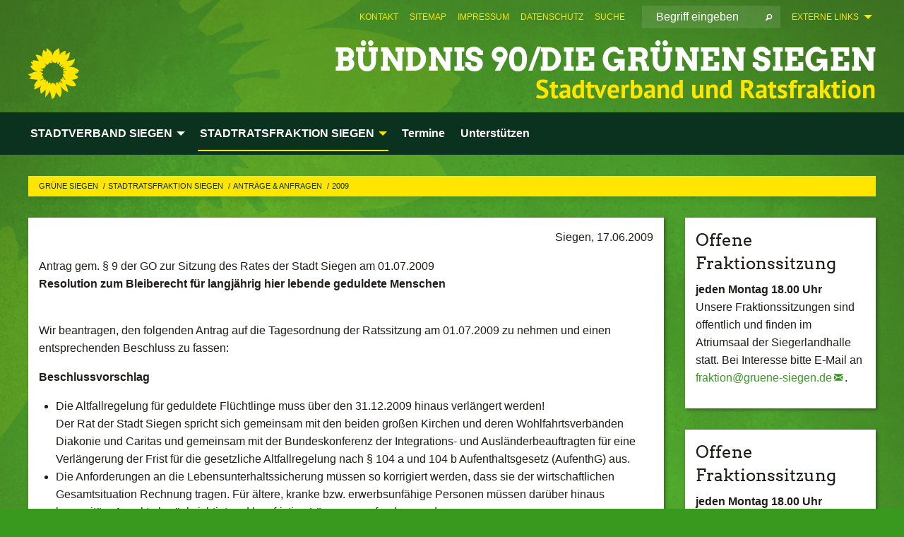

--- FILE ---
content_type: text/html; charset=utf-8
request_url: https://www.gruene-siegen.de/stadtratsfraktion-siegen/antraege-anfragen/2009/170609bleiberechtgeduldete
body_size: 11152
content:
<!DOCTYPE html>
<html lang="de" class="no-js">
<head>

<meta charset="utf-8">
<!-- 
	TYPO3 GRÜNE is Open Source. See @ https://typo3-gruene.de. Developed by die-netzmacher.de and verdigado eG.

	This website is powered by TYPO3 - inspiring people to share!
	TYPO3 is a free open source Content Management Framework initially created by Kasper Skaarhoj and licensed under GNU/GPL.
	TYPO3 is copyright 1998-2026 of Kasper Skaarhoj. Extensions are copyright of their respective owners.
	Information and contribution at https://typo3.org/
-->


<link rel="shortcut icon" href="/typo3conf/ext/startgreen/Resources/Public/Css/buendnis-90-die-gruenen.ico" type="image/vnd.microsoft.icon">

<meta name="generator" content="TYPO3 CMS" />
<meta name="description" content="Die Ratsfraktion der Grünen in Siegen berichtet über die Arbeit im Rat der Stadt Siegen." />
<meta name="keywords" content="STADTRATSFRAKTION SIEGEN, Grüne Siegen" />
<meta name="viewport" content="width=device-width, initial-scale=1.0" />
<meta name="twitter:card" content="summary" />

<link rel="stylesheet" type="text/css" href="/typo3temp/assets/compressed/merged-1f738387b8abfe67214638165ba9d29f-b1fe15ea64d1e9385c0e7471824fff67.css?1769700240" media="all">
<link rel="stylesheet" type="text/css" href="/typo3temp/assets/compressed/2a1df348cd-f05314c10f85534aabd98055d327e8f8.css?1769700240" media="all">
<link rel="stylesheet" type="text/css" href="/typo3temp/assets/compressed/merged-18c60e4f308464e466218c1fed70575a-32b98a307b139745824471dff8418647.css?1769700256" media="all">
<link rel="stylesheet" type="text/css" href="/typo3temp/assets/compressed/merged-6b2f9e5b49aeb5335e1e95b29d117385-de88c49d161a4e2b643f3d9fd41645ba.css?1769700240" media="screen">
<link media="all" href="/typo3conf/ext/iconpack_fontawesome/Resources/Public/Vendor/fa7/css/fontawesome.min.css?1769700199" rel="stylesheet" type="text/css" >
<link media="all" href="/typo3conf/ext/iconpack_fontawesome/Resources/Public/Vendor/fa7/css/brands.min.css?1769700199" rel="stylesheet" type="text/css" >
<link media="all" href="/typo3conf/ext/iconpack/Resources/Public/Css/IconpackTransforms.min.css?1769700198" rel="stylesheet" type="text/css" >
<link media="all" href="/typo3conf/ext/iconpack_fontawesome/Resources/Public/Vendor/fa7/css/solid.min.css?1769700199" rel="stylesheet" type="text/css" >
<link media="all" href="/typo3conf/ext/iconpack_fontawesome/Resources/Public/Vendor/fa7/css/regular.min.css?1769700199" rel="stylesheet" type="text/css" >



<script src="/typo3temp/assets/compressed/merged-cee9f38329ebb5c471c7a6c953f5fc9f-cf920e78392ff7896b7fdef3a0d06e21.js?1769700358"></script>


<meta name="viewport" content="width=device-width, initial-scale=1.0" />
<!-- Tags added by EXT:seo_dynamic_tag -->
<title>17.06.09BleiberechtGeduldete – GRÜNE Siegen</title>

<link rel="canonical" href="https://www.gruene-siegen.de/stadtratsfraktion-siegen/antraege-anfragen/2009/170609bleiberechtgeduldete"/>
</head>
<body id="bodyId-92776" class= "start__mixed_05_02_r layout-0 theme-2017007">
<!--[if lt IE 9]>
              <p class="browsehappy">You are using an <strong>outdated</strong> browser. Please <a href="http://browsehappy.com/">upgrade your browser</a> to improve your experience.</p>
            <![endif]-->
    <div id="startBox01" class="mixed">
  
  

    <div class="siteLineTop siteLineTopNavigation"><div class="siteLine container"><ul class="dropdown menu" data-dropdown-menu>
                    <li><a href="#">Externe Links</a><ul class = "menu" ><li class="is-submenu-item is-dropdown-submenu-item"><a href="http://www.gruene-siegen-wittgenstein.de" target="_blank" rel="noreferrer">BÜNDNIS 90 /DIE GRÜNEN Kreisverband Siegen-Wittgenstein</a></li><li class="is-submenu-item is-dropdown-submenu-item"><a href="http://www.gruene-nrw.de" target="_blank" rel="noreferrer">BÜNDNIS 90 /DIE GRÜNEN Nordrhein-Westfalen</a></li><li class="is-submenu-item is-dropdown-submenu-item"><a href="http://www.gruene-fraktion-nrw.de" target="_blank" rel="noreferrer">Grüne Fraktion NRW</a></li><li class="is-submenu-item is-dropdown-submenu-item"><a href="http://www.gruene.de" target="_blank" rel="noreferrer">BÜNDNIS 90 /DIE GRÜNEN Bundespartei</a></li><li class="is-submenu-item is-dropdown-submenu-item"><a href="http://www.gruene-jugend.de/" target="_blank" rel="noreferrer">Grüne Jugend</a></li></ul></li>
                </ul>
		
			
				

    <form method="post" id="siteLineTopSearch" action="/meta-navigation/top/suche?tx__%5Baction%5D=&amp;tx__%5Bcontroller%5D=&amp;cHash=74742f196c4872c4a7087537eb90d225">
<div>
<input type="hidden" name="__referrer[@extension]" value="" />
<input type="hidden" name="__referrer[@controller]" value="Standard" />
<input type="hidden" name="__referrer[@action]" value="searchbox" />
<input type="hidden" name="__referrer[arguments]" value="YTowOnt9695cb50dcaf552857aeb87f82ecc585fbfd935c9" />
<input type="hidden" name="__referrer[@request]" value="{&quot;@extension&quot;:null,&quot;@controller&quot;:&quot;Standard&quot;,&quot;@action&quot;:&quot;searchbox&quot;}395d39b5d95634f04b5bced5f513e5b3bdbf4747" />
<input type="hidden" name="__trustedProperties" value="{&quot;Query&quot;:1}295f3081fd33d6e8ed77dffce813704c167e7794" />
</div>

      
      <input placeholder="Begriff eingeben" type="text" name="Query" />
			<a class="siteLineTopSearchIcon" href="#" onclick="$(this).closest('form').submit()">
				<i class="fi-magnifying-glass"></i>
			</a>
		</form>
	
			
		
	
<ul class="side-nav vertical right" role="menu"><li role="menuitem"><a href="/meta-navigation/top/kontakt" title="Kontakt">Kontakt</a></li><li role="menuitem"><a href="/meta-navigation/top/sitemap" title="Sitemap">Sitemap</a></li><li role="menuitem"><a href="/meta-navigation/top/impressum" title="Impressum">Impressum</a></li><li role="menuitem"><a href="/meta-navigation/top/datenschutz" title="Datenschutz">Datenschutz</a></li><li role="menuitem"><a href="/meta-navigation/top/suche" title="Suche">Suche</a></li></ul>


</div></div>

<div class="header-wrapper">
  <div class="green-division logo-with-text"><div class="green-division-content container"><!-- start.structure.header.main.default.20.20.default //--><div class="logo"><a href="/home" title="BÜNDNIS 90/DIE GRÜNEN Siegen" class="icon-die-gruenen"><svg viewBox="0 0 16 16"><path d="M15.992 7.05153 C15.9857 7.00995 15.8807 6.97251 15.8107 6.91456 C15.5721 6.71562 14.7198 5.87686 13.0422 5.93118 C12.8299 5.93794 12.6363 5.95805 12.46 5.98797 C12.8173 5.87216 13.0022 5.80273 13.11 5.75996 C13.2399 5.70822 14.0961 5.4148 14.5568 3.91077 C14.5961 3.78247 14.7072 3.4724 14.6794 3.44884 C14.6454 3.41993 14.3574 3.47148 14.0664 3.64844 C13.7745 3.82596 12.7938 3.98077 12.6774 3.99936 C12.609 4.01034 12.321 3.96709 11.8909 4.193 C12.3756 3.69522 12.8899 2.98775 13.0281 1.99416 C13.0941 1.51777 13.0661 1.32364 13.0456 1.3249 C13.017 1.32697 13.0007 1.32725 12.9653 1.33769 C12.8572 1.36973 12.7478 1.46073 12.3911 1.69946 C12.0341 1.938 11.6559 2.20231 11.6559 2.20231 C11.6559 2.20231 11.7855 0.905189 11.7452 0.874878 C11.7057 0.845574 10.9691 0.852536 9.83867 2.11152 C9.83867 2.11152 9.96713 1.03314 9.75509 0.626385 C9.75509 0.626385 9.6964 0.332012 9.65024 0.178169 C9.62708 0.101187 9.56684 0.0198406 9.55685 0.0268305 C9.54504 0.0349805 9.44501 0.0516162 9.28439 0.235829 C9.03502 0.521414 7.87593 0.871034 7.68405 2.37074 C7.53884 1.76551 7.23059 0.956194 6.46987 0.546196 C6.0403 0.125606 5.84917 0 5.82712 0.010836 C5.80778 0.0206342 5.81615 0.207686 5.75086 0.628856 C5.67749 1.10094 5.61167 1.25033 5.61167 1.25033 C5.61167 1.25033 4.81455 0.549188 4.79382 0.528614 C4.75637 0.491712 4.27036 2.03107 4.41295 2.79966 C4.41295 2.79966 4.16064 2.60403 3.70159 2.36839 C3.18027 2.10057 2.30328 2.05423 2.30944 2.09553 C2.31995 2.16497 3.04944 3.5904 3.35659 4.09102 C3.35659 4.09102 1.3911 3.75327 1.42538 3.87619 C1.43673 3.91661 1.48374 3.99381 1.56136 4.32188 C1.56136 4.32188 0.789964 4.30504 0.800005 4.36895 C0.811056 4.44035 1.38478 5.38858 1.42889 5.44027 C1.42889 5.44027 0.832084 5.55563 0.706081 5.5625 C0.620706 5.56726 1.10475 6.90371 2.43158 7.23742 C2.63209 7.28784 2.82609 7.32532 3.01101 7.35116 C2.57604 7.34288 2.09499 7.43363 1.54222 7.63856 C1.54222 7.63856 1.22206 7.76314 1.05293 7.89713 C0.88358 8.03172 0.0414514 8.1733 0 8.29598 C0.0196574 8.38622 1.02869 9.07656 1.02869 9.07656 C1.02869 9.07656 0.437654 9.36533 0.396996 9.41957 C0.369159 9.45737 0.346631 9.49098 0.354019 9.50161 C0.36098 9.51179 0.400871 9.55894 0.503217 9.62272 C0.739596 9.76953 2.84368 9.98939 2.97328 9.93743 C3.10261 9.886 1.83028 11.3159 1.81065 12.0365 C1.81065 12.0365 2.01901 12.0514 2.13675 12.0611 C2.22697 12.0683 1.75318 12.9624 1.83901 12.9588 C2.41073 12.9348 3.35903 12.3816 3.53696 12.2541 C3.71476 12.1273 3.95794 11.9386 4.02298 11.8772 C4.08873 11.8157 3.60811 12.6746 3.80479 13.4301 C3.80479 13.4301 3.86728 14.0164 3.8707 14.1349 C3.87368 14.2528 4.04047 14.2533 4.03888 14.3321 C4.03728 14.4288 4.50232 13.965 4.72273 13.7865 C4.94308 13.6085 5.24252 13.2644 5.38739 13.0372 C5.53202 12.8109 5.40314 14.8132 5.34421 15.1983 C5.32511 15.3229 5.35347 15.3359 5.37328 15.3772 C5.37918 15.39 5.58492 15.2205 5.65011 15.1772 C5.74719 15.1126 6.75071 13.7631 6.814 13.4255 C6.814 13.4255 7.34912 15.7767 7.53065 16.0286 C7.56995 16.083 7.60274 16.144 7.62999 16.1016 C7.68326 16.0178 7.76314 15.798 7.82338 15.7798 C7.90067 15.7566 8.1267 15.7281 8.24545 15.393 C8.36449 15.0578 8.57838 14.7304 8.67876 13.8599 C8.67876 13.8599 9.8165 15.3106 9.96432 15.4456 C10.023 15.4993 10.3323 14.985 10.4682 14.159 C10.6048 13.3326 10.3113 12.2225 10.1259 12.1845 C10.1259 12.1845 10.0484 12.0625 10.264 12.1397 C10.3868 12.1839 10.8603 13.0056 11.9522 13.6296 C12.136 13.7346 12.5268 13.7364 12.5291 13.7295 C12.6169 13.4843 11.7599 11.242 11.7599 11.242 C11.7599 11.242 11.7812 11.2163 11.9538 11.2869 C12.1259 11.3578 13.7625 12.416 14.7551 11.92 C14.9565 11.8196 14.9681 11.7983 14.9681 11.7983 C15.0818 11.3095 14.2074 10.3852 13.6706 9.96559 C13.6706 9.96559 15.0806 9.90826 15.2968 9.53432 C15.2968 9.53432 15.5569 9.44074 15.6911 9.2554 C15.7143 9.22297 15.5391 8.90112 15.3358 8.75992 C14.8032 8.39077 14.688 8.25154 14.688 8.25154 C14.688 8.25154 14.8367 8.07179 15.0518 8.00419 C15.2669 7.93673 15.9621 7.50823 15.7763 7.29694 C15.7763 7.29694 16 7.1024 15.992 7.05153 M11.4293 7.02375 C11.2114 7.05956 10.6517 7.07226 11.1672 7.514 C11.1672 7.514 11.2626 7.52102 11.008 7.67104 C10.7535 7.82137 11.5752 7.91067 11.6723 8.01933 C11.7696 8.12905 10.858 8.00927 10.8757 8.28362 C10.8934 8.55841 10.7192 8.38494 11.3246 9.03147 C11.3246 9.03147 10.9609 8.947 10.9186 8.99805 C10.8757 9.04988 11.7151 9.74546 11.7098 9.94333 C11.7098 9.94333 11.5391 10.0618 11.4664 9.95832 C11.3937 9.85421 10.8864 9.2932 10.8042 9.27675 C10.7424 9.26467 10.6239 9.2932 10.569 9.40204 C10.569 9.40204 10.7908 9.9188 10.7215 9.93297 C10.6517 9.94733 10.305 9.70339 10.305 9.70339 C10.305 9.70339 10.0776 9.80351 10.1526 10.0095 C10.2265 10.2158 10.8448 10.9167 10.8094 10.9597 C10.8094 10.9597 10.7568 11.0749 10.677 11.0668 C10.5976 11.0583 10.1697 10.2844 10.0643 10.2547 C9.95887 10.2252 10.1872 10.9778 10.1872 10.9778 C10.1872 10.9778 9.80151 10.5716 9.69858 10.4867 C9.5961 10.4016 9.58083 10.5767 9.58083 10.5767 L9.69258 11.4355 C9.69258 11.4355 8.49067 9.6437 8.78468 11.7803 C8.78468 11.7803 8.7569 11.9013 8.71724 11.8974 C8.67722 11.8931 8.42181 11.1901 8.45107 10.9981 C8.48099 10.8056 8.24044 11.5309 8.24044 11.5309 C8.24044 11.5309 7.86355 10.0337 7.08304 11.568 C7.08304 11.568 7.02861 10.9885 6.90841 10.889 C6.78897 10.7897 6.68935 10.7362 6.65918 10.7544 C6.62958 10.7726 6.35334 11.0355 6.24541 11.0616 C6.13779 11.0872 6.33139 10.7141 6.17166 10.61 C6.17166 10.61 6.18596 10.5062 6.09314 10.357 C5.99991 10.2076 5.9102 10.2635 5.37234 10.8431 C5.37234 10.8431 5.59718 10.2932 5.59511 10.1033 C5.59357 9.91371 5.38419 9.8701 5.38419 9.8701 C5.38419 9.8701 4.99275 10.1676 4.87927 10.1309 C4.7651 10.0941 5.06663 9.72974 5.07193 9.62908 C5.07359 9.59728 5.02857 9.60954 5.02857 9.60954 C5.02857 9.60954 4.98165 9.57584 4.58843 9.80524 L3.95082 10.2108 C3.90397 10.1823 3.84138 10.1875 3.86052 10.0363 C3.8659 9.99266 5.05112 9.43538 4.99821 9.37687 C4.94563 9.31891 4.54951 9.22197 4.54951 9.22197 C4.54951 9.22197 4.79783 8.92241 4.7237 8.88939 C4.64973 8.85716 4.10865 8.81235 4.10865 8.81235 C4.10865 8.81235 4.01514 8.66371 4.03442 8.69306 C4.05229 8.72275 4.56359 8.61212 4.56359 8.61212 L4.22245 8.34414 C4.22245 8.34414 5.08519 8.19252 4.3237 7.73407 C4.04183 7.56464 3.74769 7.44859 3.42978 7.39117 C4.24198 7.43131 4.77921 7.22588 4.68805 6.92848 C4.68805 6.92848 4.66221 6.82055 3.85248 6.52481 C3.85248 6.52481 3.87506 6.42823 3.92906 6.41519 C3.98331 6.40214 4.82518 6.71033 4.76572 6.66084 C4.70567 6.61117 4.39746 6.26849 4.45302 6.27162 C4.50871 6.2741 4.90398 6.44131 5.03512 6.31835 C5.16071 6.20085 5.23963 5.98439 5.32213 5.93738 C5.40489 5.89028 5.10204 5.61016 5.5011 5.73911 C5.5011 5.73911 5.77153 5.58727 5.55842 5.33904 C5.34537 5.08996 4.66989 4.29122 5.7719 5.25563 C6.03541 5.48646 6.69471 4.78309 6.64046 4.40046 C6.64046 4.40046 6.90393 4.66603 6.95975 4.69439 C7.0155 4.72308 7.38434 4.76698 7.46818 4.63919 C7.50676 4.5803 7.33281 4.03583 7.44467 3.79623 C7.44467 3.79623 7.49167 3.79206 7.53589 3.84289 C7.58029 3.89416 7.58534 4.46218 7.78553 4.57008 C7.78553 4.57008 8.01021 4.4384 8.04815 4.34013 C8.08647 4.24166 7.98716 4.95393 8.66135 4.64663 C8.66135 4.64663 8.98948 4.35512 9.08369 4.34637 C9.17727 4.33762 9.01322 4.69266 9.09605 4.81881 C9.17945 4.94553 9.45564 5.03019 9.5434 4.87181 C9.63162 4.71386 10.0522 4.39787 10.0849 4.41056 C10.1176 4.4237 9.87092 5.08181 9.84258 5.14641 C9.80151 5.24051 9.77244 5.37981 9.77244 5.37981 C9.77244 5.37981 9.80469 5.5636 10.0344 5.61424 C10.0344 5.61424 10.4682 5.36084 10.9195 5.03189 C10.8722 5.08884 10.8245 5.14794 10.7763 5.21116 C10.7763 5.21116 10.1924 5.81098 10.1922 5.89778 C10.1929 5.98451 10.3924 6.17944 10.556 6.06918 C10.7197 5.95958 11.1148 5.7959 11.1493 5.82427 C11.1834 5.8525 11.2463 5.93365 11.1642 5.98116 C11.0818 6.02813 10.6222 6.26849 10.6222 6.26849 C10.6222 6.26849 11.1472 6.30443 11.7893 6.17458 C11.0942 6.45661 10.8533 6.8859 10.8595 6.92654 C10.88 7.06438 11.9602 6.78439 11.9899 6.8526 C12.1448 7.20437 11.6477 6.987 11.4293 7.02375"/></svg></a></div><div class="text"><h1><a href="/home" title="BÜNDNIS 90/DIE GRÜNEN Siegen" class="startFontLightOnDark bold">BÜNDNIS 90/DIE GRÜNEN Siegen</a></h1><h2>Stadtverband und Ratsfraktion</h2></div></div></div>
		
        <div class="main-nav left">
  <div class="title-bar container responsive-menu-title-bar"
       data-responsive-toggle="responsive-menu"
       data-hide-for="large">
    
    
    <button type="button" data-toggle="responsive-menu">
      <span class="menu-icon" ></span>
    </button>
  </div>
  <nav class="top-bar container" id="responsive-menu">
    
    <ul class="vertical large-horizontal menu"
        data-responsive-menu="drilldown large-dropdown" data-parent-link="true">
      



	
		
				


		<li class="page-43267 hide-for-large">
			



		
	<a href="/stadtverband-siegen">
		

		 
	



	STADTVERBAND SIEGEN

	</a>

	






	



				
				
	<ul class="dropdown menu">
		
			
					


		<li class="page-43437">
			



		
	<a href="/stadtverband-siegen/aktuelles">
		

		 
	



	Aktuelles

	</a>

	






	







					</li>
				
			
		
			
					


		<li class="page-43429">
			



		
	<a href="/stadtverband-siegen/ueber-uns">
		

		 
	



	Über uns

	</a>

	






	



				
			
				
					
					
	<ul class="dropdown menu">
		
			
					


		<li class="page-43431">
			



		
	<a href="/stadtverband-siegen/ueber-uns/geschaeftsstelle">
		

		 
	



	Geschäftsstelle

	</a>

	






	







					</li>
				
			
		
			
					


		<li class="page-43430">
			



		
	<a href="/stadtverband-siegen/ueber-uns/vorstand">
		

		 
	



	Vorstand

	</a>

	






	







					</li>
				
			
		
			
					


		<li class="page-43432">
			



		
	<a href="/stadtverband-siegen/ueber-uns/unsere-satzung">
		

		 
	



	Unsere Satzung

	</a>

	






	







					</li>
				
			
		
			
					


		<li class="page-43433">
			



		
	<a href="/stadtverband-siegen/ueber-uns/gruene-strukturen">
		

		 
	



	Grüne Strukturen

	</a>

	






	







					</li>
				
			
		
			
					


		<li class="page-240616">
			



		
	<a href="/stadtverband-siegen/ueber-uns/jobs">
		

		 
	



	Jobs

	</a>

	






	







					</li>
				
			
		
	</ul>

					
				
			
		
			
					


		<li class="page-240920">
			



		
	<a href="/unterstuetzen">
		

		 
	



	Unterstützen

	</a>

	






	







					</li>
				
			
		
			
					


		<li class="page-43438">
			



		
	<a href="/stadtverband-siegen/themen">
		

		 
	



	Themen

	</a>

	






	



				
			
				
					
					
	<ul class="dropdown menu">
		
			
					


		<li class="page-237079">
			



		
	<a href="/stadtverband-siegen/themen/ak-demokratie-und-soziales">
		

		 
	



	AK Soziales und Bildung

	</a>

	






	







					</li>
				
			
		
			
					


		<li class="page-237456">
			



		
	<a href="/stadtverband-siegen/themen/ak-umwelt-klima-und-wirtschaft">
		

		 
	



	AK Umwelt, Klima und Wirtschaft

	</a>

	






	







					</li>
				
			
		
			
					


		<li class="page-237889">
			



		
	<a href="/stadtverband-siegen/themen/ak-vielfalt">
		

		 
	



	AK Vielfalt

	</a>

	






	







					</li>
				
			
		
	</ul>

					
				
			
		
			
					


		<li class="page-236250">
			



		
	<a href="/stadtverband-siegen/buergerinnen-sprechstunden">
		

		 
	



	Bürger*innen Sprechstunden

	</a>

	






	







					</li>
				
			
		
			
					


		<li class="page-236673">
			



		
	<a href="/stadtverband-siegen/kulturgruen">
		

		 
	



	kulturGRÜN

	</a>

	






	







					</li>
				
			
		
			
					


		<li class="page-244131">
			



		
	<a href="/stadtverband-siegen/heimatputzen">
		

		 
	



	Heimatputzen

	</a>

	






	







					</li>
				
			
		
	</ul>

				
				</li>
			
		
			

	<li class="show-for-large mega-menu-link page-43267">
		



		
	<a href="/stadtverband-siegen">
		

		 
	



	STADTVERBAND SIEGEN

	</a>

	






		
	<!-- Mega Menu Content -->
	<ul class="dropdown menu mega-menu show-for-large">
		<li class="mega-menu-content">
			<div id="c917614" class=" frame-layout-0 frame-default"><h2></h2><div class="row"><div class="columns small-2 medium-3 large-3 first">
    

            <div id="c917615" class="frame frame-default frame-type-menu_subpages frame-layout-0">
                
                
                    



                
                
                    
  

    
    

    
      <header>
			
        
        

	
			<h3 class="">
				
				<a href="/stadtverband-siegen/aktuelles">Aktuelles aus dem Stadtverband</a>
			</h3>
		




        
          
    



  
        
        



      </header>
    
  

  

  




                
                

    


                
                    



                
                
                    



                
            </div>

        

</div><div class="columns small-2 medium-3 large-3">
    

            <div id="c917616" class="frame frame-default frame-type-menu_subpages frame-layout-0">
                
                
                    



                
                
                    
  

    
    

    
      <header>
			
        
        

	
			<h3 class="">
				
				<a href="/stadtverband-siegen/ueber-uns">Über uns</a>
			</h3>
		




        
          
    



  
        
        



      </header>
    
  

  

  




                
                

    
        <ul>
            
                <li>
                    <a href="/stadtverband-siegen/ueber-uns/geschaeftsstelle" title="Geschäftsstelle">
                        <span>Geschäftsstelle</span>
                    </a>
                </li>
            
                <li>
                    <a href="/stadtverband-siegen/ueber-uns/vorstand" title="Vorstand">
                        <span>Vorstand</span>
                    </a>
                </li>
            
                <li>
                    <a href="/stadtverband-siegen/ueber-uns/unsere-satzung" title="Unsere Satzung">
                        <span>Unsere Satzung</span>
                    </a>
                </li>
            
                <li>
                    <a href="/stadtverband-siegen/ueber-uns/gruene-strukturen" title="Grüne Strukturen">
                        <span>Grüne Strukturen</span>
                    </a>
                </li>
            
                <li>
                    <a href="/stadtverband-siegen/ueber-uns/jobs" title="Jobs">
                        <span>Jobs</span>
                    </a>
                </li>
            
        </ul>
    


                
                    



                
                
                    



                
            </div>

        

</div><div class="columns small-2 medium-3 large-3">
    

            <div id="c917617" class="frame frame-default frame-type-menu_subpages frame-layout-0">
                
                
                    



                
                
                    
  

    
    

    
      <header>
			
        
        

	
			<h3 class="">
				
				<a href="/stadtverband-siegen/themen">Themen</a>
			</h3>
		




        
          
    



  
        
        



      </header>
    
  

  

  




                
                

    
        <ul>
            
                <li>
                    <a href="/stadtverband-siegen/themen/ak-demokratie-und-soziales" title="AK Soziales und Bildung">
                        <span>AK Soziales und Bildung</span>
                    </a>
                </li>
            
                <li>
                    <a href="/stadtverband-siegen/themen/ak-umwelt-klima-und-wirtschaft" title="AK Umwelt, Klima und Wirtschaft">
                        <span>AK Umwelt, Klima und Wirtschaft</span>
                    </a>
                </li>
            
                <li>
                    <a href="/stadtverband-siegen/themen/ak-vielfalt" title="AK Vielfalt">
                        <span>AK Vielfalt</span>
                    </a>
                </li>
            
        </ul>
    


                
                    



                
                
                    



                
            </div>

        

</div><div class="columns small-6 medium-3 large-3">
    

            <div id="c917618" class="frame frame-default frame-type-menu_subpages frame-layout-0">
                
                
                    



                
                
                    
  

    
    

    
      <header>
			
        
        

	
			<h3 class="">
				
				<a href="/stadtverband-siegen/kulturgruen">kulturGRÜN</a>
			</h3>
		




        
          
    



  
        
        



      </header>
    
  

  

  




                
                

    


                
                    



                
                
                    



                
            </div>

        

</div><div class="columns last"></div></div></div>
		</li>
	</ul>
	<!-- Mega Menu Content -->


	</li>


		
	
		
				


		<li class="page-43265 active">
			



		
	<a href="/stadtratsfraktion-siegen">
		

		 
	



	STADTRATSFRAKTION SIEGEN

	</a>

	






	



				
				
	<ul class="dropdown menu">
		
			
					


		<li class="page-43159 active">
			



		
	<a href="/stadtratsfraktion-siegen/antraege-anfragen">
		

		 
	



	Anträge & Anfragen

	</a>

	






	



				
			
				
					
					
	<ul class="dropdown menu">
		
			
					


		<li class="page-245843">
			



		
	<a href="/stadtratsfraktion-siegen/antraege-anfragen/2024-1-1">
		

		 
	



	2026

	</a>

	






	







					</li>
				
			
		
			
					


		<li class="page-241554">
			



		
	<a href="/stadtratsfraktion-siegen/antraege-anfragen/2024-1">
		

		 
	



	2025

	</a>

	






	







					</li>
				
			
		
			
					


		<li class="page-238426">
			



		
	<a href="/stadtratsfraktion-siegen/antraege-anfragen/2024">
		

		 
	



	2024

	</a>

	






	







					</li>
				
			
		
			
					


		<li class="page-235032">
			



		
	<a href="/stadtratsfraktion-siegen/antraege-anfragen/2023">
		

		 
	



	2023

	</a>

	






	







					</li>
				
			
		
			
					


		<li class="page-231461">
			



		
	<a href="/stadtratsfraktion-siegen/antraege-anfragen/2022">
		

		 
	



	2022

	</a>

	






	







					</li>
				
			
		
			
					


		<li class="page-224175">
			



		
	<a href="/stadtratsfraktion-siegen/antraege-anfragen/2021">
		

		 
	



	2021

	</a>

	






	







					</li>
				
			
		
			
					


		<li class="page-217652">
			



		
	<a href="/stadtratsfraktion-siegen/antraege-anfragen/2020">
		

		 
	



	2020

	</a>

	






	







					</li>
				
			
		
			
					


		<li class="page-209951">
			



		
	<a href="/stadtratsfraktion-siegen/antraege-anfragen/2019">
		

		 
	



	2019

	</a>

	






	







					</li>
				
			
		
			
					


		<li class="page-205638">
			



		
	<a href="/stadtratsfraktion-siegen/antraege-anfragen/2018">
		

		 
	



	2018

	</a>

	






	







					</li>
				
			
		
			
					


		<li class="page-201183">
			



		
	<a href="/stadtratsfraktion-siegen/antraege-anfragen/2017">
		

		 
	



	2017

	</a>

	






	







					</li>
				
			
		
			
					


		<li class="page-193295">
			



		
	<a href="/stadtratsfraktion-siegen/antraege-anfragen/2016">
		

		 
	



	2016

	</a>

	






	







					</li>
				
			
		
			
					


		<li class="page-180517">
			



		
	<a href="/stadtratsfraktion-siegen/antraege-anfragen/2015">
		

		 
	



	2015

	</a>

	






	







					</li>
				
			
		
			
					


		<li class="page-168207">
			



		
	<a href="/stadtratsfraktion-siegen/antraege-anfragen/2014">
		

		 
	



	2014

	</a>

	






	







					</li>
				
			
		
			
					


		<li class="page-153575">
			



		
	<a href="/stadtratsfraktion-siegen/antraege-anfragen/2013">
		

		 
	



	2013

	</a>

	






	







					</li>
				
			
		
			
					


		<li class="page-140463">
			



		
	<a href="/stadtratsfraktion-siegen/antraege-anfragen/2012">
		

		 
	



	2012

	</a>

	






	







					</li>
				
			
		
			
					


		<li class="page-124884">
			



		
	<a href="/stadtratsfraktion-siegen/antraege-anfragen/2011">
		

		 
	



	2011

	</a>

	






	







					</li>
				
			
		
			
					


		<li class="page-113808">
			



		
	<a href="/stadtratsfraktion-siegen/antraege-anfragen/2010">
		

		 
	



	2010

	</a>

	






	







					</li>
				
			
		
			
					


		<li class="page-53221 active">
			



		
	<a href="/stadtratsfraktion-siegen/antraege-anfragen/2009">
		

		 
	



	2009

	</a>

	






	







					</li>
				
			
		
			
					


		<li class="page-43363">
			



		
	<a href="/stadtratsfraktion-siegen/antraege-anfragen/2008">
		

		 
	



	2008

	</a>

	






	







					</li>
				
			
		
			
					


		<li class="page-43366">
			



		
	<a href="/stadtratsfraktion-siegen/antraege-anfragen/2007">
		

		 
	



	2007

	</a>

	






	







					</li>
				
			
		
			
					


		<li class="page-43365">
			



		
	<a href="/stadtratsfraktion-siegen/antraege-anfragen/2006">
		

		 
	



	2006

	</a>

	






	







					</li>
				
			
		
			
					


		<li class="page-43364">
			



		
	<a href="/stadtratsfraktion-siegen/antraege-anfragen/2005">
		

		 
	



	2005

	</a>

	






	







					</li>
				
			
		
			
					


		<li class="page-45224">
			



		
	<a href="/stadtratsfraktion-siegen/antraege-anfragen/2004">
		

		 
	



	2004

	</a>

	






	







					</li>
				
			
		
			
					


		<li class="page-45310">
			



		
	<a href="/stadtratsfraktion-siegen/antraege-anfragen/2003">
		

		 
	



	2003

	</a>

	






	







					</li>
				
			
		
			
					


		<li class="page-45326">
			



		
	<a href="/stadtratsfraktion-siegen/antraege-anfragen/2002">
		

		 
	



	2002

	</a>

	






	







					</li>
				
			
		
	</ul>

					
				
			
		
			
					


		<li class="page-43160">
			



		
	<a href="/stadtratsfraktion-siegen/pressemitteilungen">
		

		 
	



	Pressemitteilungen / Statements

	</a>

	






	



				
			
				
					
					
	<ul class="dropdown menu">
		
			
					


		<li class="page-246710">
			



		
	<a href="/stadtratsfraktion-siegen/pressemitteilungen/2024-1">
		

		 
	



	2026

	</a>

	






	







					</li>
				
			
		
			
					


		<li class="page-243569">
			



		
	<a href="/stadtratsfraktion-siegen/pressemitteilungen/2025">
		

		 
	



	2025

	</a>

	






	







					</li>
				
			
		
			
					


		<li class="page-238190">
			



		
	<a href="/stadtratsfraktion-siegen/pressemitteilungen/2024">
		

		 
	



	2024

	</a>

	






	







					</li>
				
			
		
			
					


		<li class="page-235260">
			



		
	<a href="/stadtratsfraktion-siegen/pressemitteilungen/2023">
		

		 
	



	2023

	</a>

	






	







					</li>
				
			
		
			
					


		<li class="page-233710">
			



		
	<a href="/stadtratsfraktion-siegen/pressemitteilungen/2022">
		

		 
	



	2022

	</a>

	






	







					</li>
				
			
		
			
					


		<li class="page-224178">
			



		
	<a href="/stadtratsfraktion-siegen/pressemitteilungen/2021">
		

		 
	



	2021

	</a>

	






	







					</li>
				
			
		
			
					


		<li class="page-217657">
			



		
	<a href="/stadtratsfraktion-siegen/pressemitteilungen/2020">
		

		 
	



	2020

	</a>

	






	







					</li>
				
			
		
			
					


		<li class="page-209952">
			



		
	<a href="/stadtratsfraktion-siegen/pressemitteilungen/2019">
		

		 
	



	2019

	</a>

	






	







					</li>
				
			
		
			
					


		<li class="page-206613">
			



		
	<a href="/stadtratsfraktion-siegen/pressemitteilungen/2018">
		

		 
	



	2018

	</a>

	






	







					</li>
				
			
		
			
					


		<li class="page-202944">
			



		
	<a href="/stadtratsfraktion-siegen/pressemitteilungen/2017">
		

		 
	



	2017

	</a>

	






	







					</li>
				
			
		
			
					


		<li class="page-196707">
			



		
	<a href="/stadtratsfraktion-siegen/pressemitteilungen/2016">
		

		 
	



	2016

	</a>

	






	







					</li>
				
			
		
			
					


		<li class="page-181104">
			



		
	<a href="/stadtratsfraktion-siegen/pressemitteilungen/2015">
		

		 
	



	2015

	</a>

	






	







					</li>
				
			
		
			
					


		<li class="page-180519">
			



		
	<a href="/stadtratsfraktion-siegen/pressemitteilungen/2014">
		

		 
	



	2014

	</a>

	






	







					</li>
				
			
		
			
					


		<li class="page-156457">
			



		
	<a href="/stadtratsfraktion-siegen/pressemitteilungen/2013">
		

		 
	



	2013

	</a>

	






	







					</li>
				
			
		
			
					


		<li class="page-141205">
			



		
	<a href="/stadtratsfraktion-siegen/pressemitteilungen/2012">
		

		 
	



	2012

	</a>

	






	







					</li>
				
			
		
			
					


		<li class="page-129930">
			



		
	<a href="/stadtratsfraktion-siegen/pressemitteilungen/2011">
		

		 
	



	2011

	</a>

	






	







					</li>
				
			
		
			
					


		<li class="page-131005">
			



		
	<a href="/stadtratsfraktion-siegen/pressemitteilungen/2010">
		

		 
	



	2010

	</a>

	






	







					</li>
				
			
		
			
					


		<li class="page-111047">
			



		
	<a href="/stadtratsfraktion-siegen/pressemitteilungen/2009">
		

		 
	



	2009

	</a>

	






	







					</li>
				
			
		
			
					


		<li class="page-43753">
			



		
	<a href="/stadtratsfraktion-siegen/pressemitteilungen/2008">
		

		 
	



	2008

	</a>

	






	







					</li>
				
			
		
			
					


		<li class="page-43759">
			



		
	<a href="/stadtratsfraktion-siegen/pressemitteilungen/2007">
		

		 
	



	2007

	</a>

	






	







					</li>
				
			
		
			
					


		<li class="page-112075">
			



		
	<a href="/stadtratsfraktion-siegen/pressemitteilungen/archiv">
		

		 
	



	Archiv

	</a>

	






	







					</li>
				
			
		
	</ul>

					
				
			
		
			
					


		<li class="page-43162">
			



		
	<a href="/stadtratsfraktion-siegen/reden">
		

		 
	



	Haushaltsreden

	</a>

	






	







					</li>
				
			
		
			
					


		<li class="page-43266">
			



		
	<a href="/stadtratsfraktion-siegen/fraktionsmitglieder">
		

		 
	



	Fraktionsmitglieder (bis 2025)

	</a>

	






	



				
			
				
					
					
	<ul class="dropdown menu">
		
			
					


		<li class="page-51296">
			



		
	<a href="/stadtratsfraktion-siegen/fraktionsmitglieder/lisa-bleckmann">
		

		 
	



	Lisa Bleckmann

	</a>

	






	







					</li>
				
			
		
			
					


		<li class="page-43269">
			



		
	<a href="/stadtratsfraktion-siegen/fraktionsmitglieder/joachim-boller">
		

		 
	



	Joachim Boller

	</a>

	






	







					</li>
				
			
		
			
					


		<li class="page-43270">
			



		
	<a href="/stadtratsfraktion-siegen/fraktionsmitglieder/ansgar-cziba">
		

		 
	



	Ansgar Cziba

	</a>

	






	







					</li>
				
			
		
			
					


		<li class="page-43271">
			



		
	<a href="/stadtratsfraktion-siegen/fraktionsmitglieder/michael-gross">
		

		 
	



	Michael Groß

	</a>

	






	







					</li>
				
			
		
			
					


		<li class="page-226984">
			



		
	<a href="/stadtratsfraktion-siegen/fraktionsmitglieder/martin-heilmann">
		

		 
	



	Martin Heilmann

	</a>

	






	







					</li>
				
			
		
			
					


		<li class="page-43272">
			



		
	<a href="/stadtratsfraktion-siegen/fraktionsmitglieder/angela-jung">
		

		 
	



	Angela Jung

	</a>

	






	







					</li>
				
			
		
			
					


		<li class="page-43286">
			



		
	<a href="/stadtratsfraktion-siegen/fraktionsmitglieder/svenja-koenig">
		

		 
	



	Svenja König

	</a>

	






	







					</li>
				
			
		
			
					


		<li class="page-110730">
			



		
	<a href="/stadtratsfraktion-siegen/fraktionsmitglieder/florian-kraft">
		

		 
	



	Florian Kraft

	</a>

	






	







					</li>
				
			
		
			
					


		<li class="page-43285">
			



		
	<a href="/stadtratsfraktion-siegen/fraktionsmitglieder/bernd-maeckeler">
		

		 
	



	Bernd Mäckeler

	</a>

	






	







					</li>
				
			
		
			
					


		<li class="page-226985">
			



		
	<a href="/stadtratsfraktion-siegen/fraktionsmitglieder/teresa-pflogsch">
		

		 
	



	Teresa Pflogsch

	</a>

	






	







					</li>
				
			
		
			
					


		<li class="page-43287">
			



		
	<a href="/stadtratsfraktion-siegen/fraktionsmitglieder/marcus-rommel">
		

		 
	



	Marcus Rommel (ab Nov. 2023)

	</a>

	






	







					</li>
				
			
		
			
					


		<li class="page-218883">
			



		
	<a href="/stadtratsfraktion-siegen/fraktionsmitglieder/juergen-schulz">
		

		 
	



	Jürgen Schulz

	</a>

	






	







					</li>
				
			
		
			
					


		<li class="page-114486">
			



		
	<a href="/stadtratsfraktion-siegen/fraktionsmitglieder/mitgliedschaften-funktionen">
		

		 
	



	Mitgliedschaften, Funktionen

	</a>

	






	







					</li>
				
			
		
	</ul>

					
				
			
		
			
					


		<li class="page-245115">
			



		
	<a href="/stadtratsfraktion-siegen/fraktion-ab-2025">
		

		 
	



	Fraktionsmitglieder ab 2025

	</a>

	






	







					</li>
				
			
		
			
					


		<li class="page-43157">
			



		
	<a href="/stadtratsfraktion-siegen/kontakt">
		

		 
	



	Kontakt

	</a>

	






	







					</li>
				
			
		
	</ul>

				
				</li>
			
		
	
		
				


		<li class="page-238352">
			



		
	<a href="/alle-termine">
		

		 
	



	Termine

	</a>

	






	







				</li>
			
		
	
		
				


		<li class="page-240950">
			



		
	<a href="/unterstuetzen">
		

		 
	



	Unterstützen

	</a>

	






	







				</li>
			
		
	






    </ul>
    
  </nav>
</div>

			
	

	


  
    <div class="breadcrumbs-wrapper container">
      <ul class="menu-breadcrumb breadcrumbs breadcrumbs--left">
        
          


		<li class="page-43046 active">
		



		
	<a href="/home">
		

		 
	



	GRÜNE Siegen

	</a>

	






	





</li>
        
          


		<li class="page-43265 active">
		



		
	<a href="/stadtratsfraktion-siegen">
		

		 
	



	STADTRATSFRAKTION SIEGEN

	</a>

	






	





</li>
        
          


		<li class="page-43159 active">
		



		
	<a href="/stadtratsfraktion-siegen/antraege-anfragen">
		

		 
	



	Anträge & Anfragen

	</a>

	






	





</li>
        
          


		<li class="page-53221 active">
		



		
	<a href="/stadtratsfraktion-siegen/antraege-anfragen/2009">
		

		 
	



	2009

	</a>

	






	





</li>
        
      </ul>
    </div>
  






</div>

  
	
	
  <div id="maincontent" class="maincontent container">
		<div class="row main">
			<div class="small-12 medium-8 large-9 columns maincontentmain main">
				<!--content-->
				<!--TYPO3SEARCH_begin-->
    

            <div id="c223236" class="frame frame-default frame-type-text frame-layout-0">
                
                
                    



                
                
                    
  

    
    

    
  

  

  




                
                

    <p style="TEXT-ALIGN: right">Siegen, 17.06.2009</p>
<p>Antrag gem. § 9 der GO zur Sitzung des Rates der Stadt Siegen am 01.07.2009<br><b>Resolution zum Bleiberecht für langjährig hier lebende geduldete Menschen</b>
</p>
<p><br>Wir beantragen, den folgenden Antrag auf die Tagesordnung der Ratssitzung am 01.07.2009 zu nehmen und einen entsprechenden Beschluss zu fassen:
</p>
<p><b>Beschlussvorschlag</b>
</p>
<p><b></b></p><ul> <li>Die Altfallregelung für geduldete Flüchtlinge muss über den 31.12.2009 hinaus verlängert werden!<br>Der Rat der Stadt Siegen spricht sich gemeinsam mit den beiden großen Kirchen und deren Wohlfahrtsverbänden Diakonie und Caritas und gemeinsam mit der Bundeskonferenz der Integrations- und Ausländerbeauftragten für eine Verlängerung der Frist für die gesetzliche Altfallregelung nach § 104 a und 104 b Aufenthaltsgesetz (AufenthG) aus.</li> <li>Die Anforderungen an die Lebensunterhaltssicherung müssen so korrigiert werden, dass sie der wirtschaftlichen Gesamtsituation Rechnung tragen. Für ältere, kranke bzw. erwerbsunfähige Personen müssen darüber hinaus humanitäre Aspekte berücksichtigt und kurzfristige Lösungen gefunden werden.</li> <li>Der Rat der Stadt Siegen appelliert an die Landes- und Bundesregierung sowie an alle politisch Verantwortlichen im Bundestag und im Landtag NRW sich für eine qualifizierte Verlängerung der gesetzlichen Altfallregelung einzusetzen.</li> </ul><p><br><b>Begründung</b><br>Die im Sommer 2007 beschlossene Bleiberechtsregelung für langjährig geduldete Flüchtlinge sollte die sogenannten „Kettenduldungen" abschaffen und den tausenden Ausländer/-innen, die seit vielen Jahren bei uns leben, eine Perspektive für einen dauerhaften Aufenthalt in Deutschland geben. Nun läuft zum <br>31.12. 2009 die Frist der überwiegend auf Probe erteilten Aufenthaltserlaubnisse aus. Bis dahin sollen die Antragsteller/-innen nachweisen, dass sie ihren Lebensunterhalt überwiegend eigenständig durch Erwerbsarbeit sichern können. Gelingt dieser Nachweis nicht, verlieren sie ihren Aufenthaltstatus und fallen wieder in den Status der Duldung zurück.<br>Schon jetzt zeichnet sich ab, dass aus Gründen, die die Betroffenen nicht zu vertreten haben, die meisten der potentiell Begünstigten diese Anforderungen nicht erfüllen können. Zum einen aufgrund der hohen Einkommensgrenzen, zum anderen aufgrund der verschärften Bedingungen auf dem Arbeitsmarkt. Förder- bzw. Qualifizierungsprogramme wurden leider erst so spät angeboten, dass diese Hilfen nicht mehr fristgerecht greifen können. So konnten bislang nur ca. 25 % der Geduldeten in NRW einen dauerhaften Aufenthaltsstatus nach der Altfallregelung erhalten. Darüber hinaus können ältere, kranke bzw. erwerbsunfähige Menschen die Anforderungen überhaupt nicht erfüllen. Für diese Personengruppe müssen humanitäre Kriterien eingefügt werden, um ihnen eine faire Chance zu bieten.
</p>
<p>Auch die Ausländerbehörden dürfen bis zum Ende des Jahres nicht im Ungewissen gelassen werden. Eine Abschiebung der verbleibenden Geduldeten wird weder aus rechtlichen noch aus humanitären Gründen möglich sein.
</p>
<p>Es muss eine Lösung gefunden werden, die der Absicht der Bleiberechtsregelung gerecht wird und vielen lang jährig hier lebenden Flüchtlingen eine sichere Perspektive bietet.
</p>
<p>&nbsp;
</p>
<p><b>Ergebnis der Beratung im Rat<br></b>Unser&nbsp;Resolutionsentwurf wurde einstimmig angenommen.
</p>
<p><br>&nbsp;</p>


                
                    



                
                
                    



                
            </div>

        

<!--TYPO3SEARCH_end-->
				<!--/content-->
			</div>
			<div class="small-12 medium-4 large-3 columns maincontentright right">
				<!--TYPO3SEARCH_begin-->
    

            <div id="c552555" class="frame frame-default frame-type-text frame-layout-0">
                
                
                    



                
                
                    
  

    
    

    
      <header>
			
        
        

	
			
				

	
			<h1 class="">
				
				Offene Fraktionssitzung
			</h1>
		




			
		




        
          
    



  
        
        



      </header>
    
  

  

  




                
                

    <p><strong>jeden Montag 18.00 Uhr</strong><br> Unsere Fraktionssitzungen sind öffentlich und finden im Atriumsaal der Siegerlandhalle statt. Bei Interesse bitte E-Mail an <a href="javascript:linkTo_UnCryptMailto(%27jxfiql7coxhqflkXdorbkb%3Apfbdbk%2Bab%27);" title="fraktion@gruene-siegen.de" class="mail">fraktion@<span style="display:none;">remove-this.</span>gruene-siegen.de</a>.</p>


                
                    



                
                
                    



                
            </div>

        

<!--TYPO3SEARCH_end--><!-- startpagecontent start -->
    

            <div id="c192311" class="frame frame-default frame-type-text frame-layout-0">
                
                
                    



                
                
                    
  

    
    

    
      <header>
			
        
        

	
			
				

	
			<h1 class="">
				
				Offene Fraktionssitzung
			</h1>
		




			
		




        
          
    



  
        
        



      </header>
    
  

  

  




                
                

    <p><strong>jeden Montag 18.00 Uhr</strong><br> im Atriumssaal der Siegerlandhalle. Gäste und Interessierte sind herzlich willkommen.<br> Für Infos zur Tagesordnung bitte melden unter<br> 0271 - 404 14 32 oder <a href="javascript:linkTo_UnCryptMailto(%27jxfiql7coxhqflkXdorbkb%3Apfbdbk%2Bab%27);">fraktion@<span style="display:none;">remove-this.</span>gruene-siegen.de</a></p>


                
                    



                
                
                    



                
            </div>

        

<!-- startpagecontent end -->
			</div>
		</div>
  </div>

  <footer>
  <div class="footer-main container">
    
    
  </div>
</footer>

  

</div>
<script src="/typo3temp/assets/compressed/merged-b375549fcfa55b418c0b5f12c056d349-f95cacf89d99b26d949e19007bd97877.js?1769700240"></script>
<script src="/typo3temp/assets/compressed/merged-c63c0e084ccfb25876f03868cd911a7b-007a682660559deac584e285f68a8547.js?1769700240"></script>


</body>
</html>
<!-- Cached page generated 30-01-26 04:36. Expires 31-01-26 00:00 -->

--- FILE ---
content_type: application/javascript; charset=utf-8
request_url: https://www.gruene-siegen.de/typo3temp/assets/compressed/merged-cee9f38329ebb5c471c7a6c953f5fc9f-cf920e78392ff7896b7fdef3a0d06e21.js?1769700358
body_size: 702
content:


			/* decrypt helper function */
		function decryptCharcode(n,start,end,offset) {
			n = n + offset;
			if (offset > 0 && n > end) {
				n = start + (n - end - 1);
			} else if (offset < 0 && n < start) {
				n = end - (start - n - 1);
			}
			return String.fromCharCode(n);
		}
			/* decrypt string */
		function decryptString(enc,offset) {
			var dec = "";
			var len = enc.length;
			for(var i=0; i < len; i++) {
				var n = enc.charCodeAt(i);
				if (n >= 0x2B && n <= 0x3A) {
					dec += decryptCharcode(n,0x2B,0x3A,offset);	/* 0-9 . , - + / : */
				} else if (n >= 0x40 && n <= 0x5A) {
					dec += decryptCharcode(n,0x40,0x5A,offset);	/* A-Z @ */
				} else if (n >= 0x61 && n <= 0x7A) {
					dec += decryptCharcode(n,0x61,0x7A,offset);	/* a-z */
				} else {
					dec += enc.charAt(i);
				}
			}
			return dec;
		}
			/* decrypt spam-protected emails */
		function linkTo_UnCryptMailto(s) {
			location.href = decryptString(s,3);
		}
		
				/* Matomo (added by Start TYPO3 Responsive) */
					var _paq = _paq || [];
					_paq.push(['trackPageView']);
					_paq.push(['enableLinkTracking']);
					(function() {
						var u="https://piwik.gruenes-cms.de/";
						_paq.push(['setTrackerUrl', u+'matomo.php']);
						_paq.push(['setSiteId', '43046']);
						var d=document, g=d.createElement('script'), s=d.getElementsByTagName('script')[0];
						g.type='text/javascript'; g.async=true; g.defer=true; g.src=u+'matomo.js'; s.parentNode.insertBefore(g,s);
					})();
				/* End Matomo Code */
